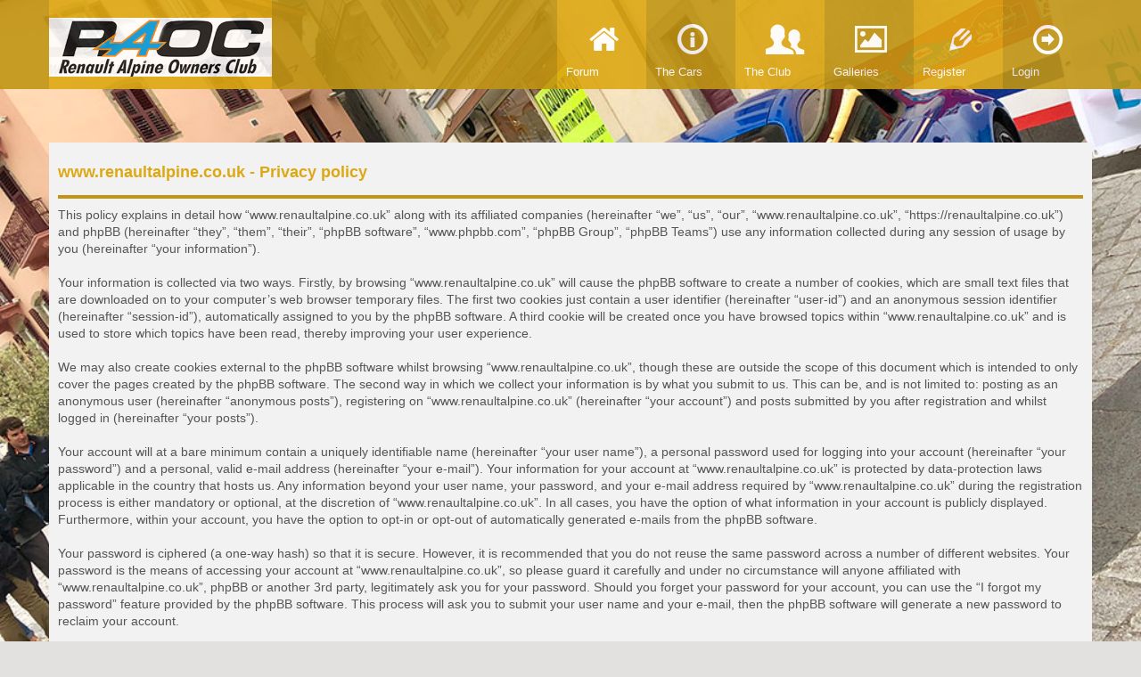

--- FILE ---
content_type: text/html; charset=UTF-8
request_url: https://renaultalpine.co.uk/ucp.php?mode=privacy&sid=48ac694369a82e0e1e0c2312b2bd1323
body_size: 5397
content:
<!DOCTYPE html PUBLIC "-//W3C//DTD XHTML 1.0 Strict//EN" "http://www.w3.org/TR/xhtml1/DTD/xhtml1-strict.dtd">
<html xmlns="http://www.w3.org/1999/xhtml" dir="ltr" lang="en-gb" xml:lang="en-gb">
<head>



<!-- Chrome, Firefox OS and Opera -->
<meta name="theme-color" content="#DDA813">
<!-- Windows Phone -->
<meta name="msapplication-navbutton-color" content="#DDA813">
<!-- iOS Safari -->
<meta name="apple-mobile-web-app-status-bar-style" content="#DDA813">


<meta http-equiv="content-type" content="text/html; charset=UTF-8" />
<meta http-equiv="content-style-type" content="text/css" />
<meta http-equiv="content-language" content="en-gb" />
<meta http-equiv="imagetoolbar" content="no" />
<meta name="resource-type" content="document" />
<meta name="distribution" content="global" />
<meta name="keywords" content="Renault, Alpine, MotorSport, A110, A310, A610, Spider, GTA, LeMans, Clio, R5, Turbo, Club, Enthusiists, Members, UK, Cars, Renault Alpine, Restoration, Parts, Information, Technical Manuals, Manuals, Parts Book" />
<meta name="description" content="Formed originally for fans of the V6 Renault Alpines including the Alpine GTA V6 GT, GTA V6 Turbo, GTA Le Mans and A610. Owners of the Alpine A110, Alpine A310, Renault 5 Alpine, 5 Turbo 1 & 2, Spider, Clio V6 and all Turbo & Renaultsport vehicles built at the former Alpine factory in Dieppe are welcome and will find photographs, literature and information relating to their cars." />
<!-- Mobile Specific Meta -->
<meta name="viewport" content="width=device-width, initial-scale=1.0" />



<title>Privacy policy &bull; www.renaultalpine.co.uk &bull; User Control Panel &bull; </title>

<link rel="alternate" type="application/atom+xml" title="Feed - www.renaultalpine.co.uk" href="https://renaultalpine.co.uk/feed.php" /><link rel="alternate" type="application/atom+xml" title="Feed - New Topics" href="https://renaultalpine.co.uk/feed.php?mode=topics" />

<!--
	phpBB style name: Flato 
	Based on style:   prosilver (this is the default phpBB3 style)
	Original author:  Tom Beddard ( http://www.subBlue.com/ )
	Modified by: KomiDesign
-->

<script type="text/javascript">
// <![CDATA[
	var jump_page = 'Enter the page number you wish to go to:';
	var on_page = '';
	var per_page = '';
	var base_url = '';
	var style_cookie = 'phpBBstyle';
	var style_cookie_settings = '; path=/; domain=www.renaultalpine.co.uk; secure';
	var onload_functions = new Array();
	var onunload_functions = new Array();

	

	/**
	* Find a member
	*/
	function find_username(url)
	{
		popup(url, 760, 570, '_usersearch');
		return false;
	}

	/**
	* New function for handling multiple calls to window.onload and window.unload by pentapenguin
	*/
	window.onload = function()
	{
		for (var i = 0; i < onload_functions.length; i++)
		{
			eval(onload_functions[i]);
		}
	};

	window.onunload = function()
	{
		for (var i = 0; i < onunload_functions.length; i++)
		{
			eval(onunload_functions[i]);
		}
	};

// ]]>
</script>
<script type="text/javascript" src="./styles/RenaultAlpine/template/styleswitcher.js"></script>
<script type="text/javascript" src="./styles/RenaultAlpine/template/forum_fn.js"></script>

<link href="./styles/RenaultAlpine/theme/print.css" rel="stylesheet" type="text/css" media="print" title="printonly" />
<link href="./style.php?id=4&amp;lang=en&amp;sid=5ba2368abfdf9344ce1a9cd7ad0d0a56" rel="stylesheet" type="text/css" media="screen, projection" />

<!-- icons font start-->
<link href="./styles/RenaultAlpine/theme/icons-set.css" rel="stylesheet" type="text/css" media="screen, projection" />
<!-- icons font end--><!-- google webfonts start-->
<link href='http://fonts.googleapis.com/css?family=Oswald' rel='stylesheet' type='text/css' />
<link href='http://fonts.googleapis.com/css?family=Anton' rel='stylesheet' type='text/css' />
<!-- google webfonts end-->
<script>
  (function(i,s,o,g,r,a,m){i['GoogleAnalyticsObject']=r;i[r]=i[r]||function(){
  (i[r].q=i[r].q||[]).push(arguments)},i[r].l=1*new Date();a=s.createElement(o),
  m=s.getElementsByTagName(o)[0];a.async=1;a.src=g;m.parentNode.insertBefore(a,m)
  })(window,document,'script','//www.google-analytics.com/analytics.js','ga');

  ga('create', 'UA-47601686-1', 'renaultalpine.co.uk');
  ga('send', 'pageview');

</script>




<script type="text/javascript">

	function countAdClick(id)
	{
	   loadXMLDoc('./ads/click.php?a=' + id);
	}

	function countAdView(id)
	{
	   loadXMLDoc('./ads/view.php?a=' + id);
	}

	function loadXMLDoc(url) {
	   req = false;
	   if(window.XMLHttpRequest) {
	      try {
	         req = new XMLHttpRequest();
	      } catch(e) {
	         req = false;
	      }
	   } else if(window.ActiveXObject) {
	      try {
	         req = new ActiveXObject("Msxml2.XMLHTTP");
	      } catch(e) {
	         try {
	            req = new ActiveXObject("Microsoft.XMLHTTP");
	         } catch(e) {
	            req = false;
	         }
	      }
	   }
	   if(req) {
	      req.open("GET", url, true);
	      req.send(null);
	   }
	}
</script>
</head>

<body id="phpbb" class="section-ucp ltr">
<link rel="shortcut icon" href="favicon.ico" />
<div id="wrapheader" class="navbar navbar-fixed-top">
	<a id="top" name="top" accesskey="t"></a>

	<div id="page-header" >
		<div class="inner-header" >
		<div class="logodiv pull-left"><h1><a href="./index.php?sid=5ba2368abfdf9344ce1a9cd7ad0d0a56"><img src="./styles/RenaultAlpine/imageset/raoc_logo.png" width="139" height="52" alt="" title="" /></a></h1></div>	<!-- Note: Replace the text "flato" with   <img src="./styles/RenaultAlpine/imageset/raoc_logo.png" width="139" height="52" alt="" title="" /> <!--,if you want to display a logo image and not a text logo--><!-- The button for collapse menu  -->   
				    <a  class="btn-navbar">
				    <span class="btn-bar"></span>
				    <span class="btn-bar"></span>
				    <span class="btn-bar"></span> 				   
				    </a>
				<!-- The button for collapse menu end -->
		</div><!-- inner-header div end -->		
        <div class="nav-collapse collapse pull-right"><!-- Collapse div start -->
        	<div class="navbar-holder">
        	   <ul class="navbar-links">
        	   		<li id="home"><a href="./index.php?sid=5ba2368abfdf9344ce1a9cd7ad0d0a56" title="Board index"> 
						<span class="holdericon"><i class="icon-home"></i></span>
						<span class="header-label">Forum</span></a></li>

						

						<li id="sample"><a href="/the-cars.php" title="The Cars"> 
						<div class="holdericon"><!-- <img src="./../images/cars_icon.png">--><i class="icon-info-circled-alt"></i></div>
						<span class="header-label">The Cars</span></a></li>


                                                <li id="sample"><a href="/aboutus.php" title="About The Club">
                                                <div class="holdericon"><i class="icon-users"></i></div>
                                                <span class="header-label">The Club</span></a></li>


                                                <li id="sample"><a href="/gallery" title="Photo Galleries">
                                                <div class="holdericon"><i class="icon-picture-1"></i></div>
                                                <span class="header-label">Galleries</span></a></li>


						
						 

				
					<li id="register"><a href="./ucp.php?mode=register&amp;sid=5ba2368abfdf9344ce1a9cd7ad0d0a56" title="Register">
						<div class="holdericon"><i class="icon-pencil-alt"></i></div>
						<span class="header-label">Register</span></a></li>		
					<li id="login"><a href="./ucp.php?mode=login&amp;sid=5ba2368abfdf9344ce1a9cd7ad0d0a56" title="Login" >
						<div class="holdericon"><i class="icon-right-circled"></i></div>
						<span class="header-label">Login</span></a></li>
				</ul>
			</div><!-- navbar-holder end-->				
		</div><!-- collapse div end--> 		
	</div><!-- #page-header end -->
<a name="start_here"></a>

</div><!-- #wrapheader -->

<div id="wrapcentre" >		 
	<div class="bg-pic-holder">			
				<img width="100%" alt="" src="./styles/RenaultAlpine/theme/images/bg1.jpg" /></div>
	<div id="page-body">
		

	<div class="panel">
		<div class="inner"><span class="corners-top"><span></span></span>
		<div class="content">
			<h2>www.renaultalpine.co.uk - Privacy policy</h2>
			<p>This policy explains in detail how “www.renaultalpine.co.uk” along with its affiliated companies (hereinafter “we”, “us”, “our”, “www.renaultalpine.co.uk”, “https://renaultalpine.co.uk”) and phpBB (hereinafter “they”, “them”, “their”, “phpBB software”, “www.phpbb.com”, “phpBB Group”, “phpBB Teams”) use any information collected during any session of usage by you (hereinafter “your information”).<br />
	<br />
	Your information is collected via two ways. Firstly, by browsing “www.renaultalpine.co.uk” will cause the phpBB software to create a number of cookies, which are small text files that are downloaded on to your computer’s web browser temporary files. The first two cookies just contain a user identifier (hereinafter “user-id”) and an anonymous session identifier (hereinafter “session-id”), automatically assigned to you by the phpBB software. A third cookie will be created once you have browsed topics within “www.renaultalpine.co.uk” and is used to store which topics have been read, thereby improving your user experience.<br />
	<br />
	We may also create cookies external to the phpBB software whilst browsing “www.renaultalpine.co.uk”, though these are outside the scope of this document which is intended to only cover the pages created by the phpBB software. The second way in which we collect your information is by what you submit to us. This can be, and is not limited to: posting as an anonymous user (hereinafter “anonymous posts”), registering on “www.renaultalpine.co.uk” (hereinafter “your account”) and posts submitted by you after registration and whilst logged in (hereinafter “your posts”).<br />
	<br />
	Your account will at a bare minimum contain a uniquely identifiable name (hereinafter “your user name”), a personal password used for logging into your account (hereinafter “your password”) and a personal, valid e-mail address (hereinafter “your e-mail”). Your information for your account at “www.renaultalpine.co.uk” is protected by data-protection laws applicable in the country that hosts us. Any information beyond your user name, your password, and your e-mail address required by “www.renaultalpine.co.uk” during the registration process is either mandatory or optional, at the discretion of “www.renaultalpine.co.uk”. In all cases, you have the option of what information in your account is publicly displayed. Furthermore, within your account, you have the option to opt-in or opt-out of automatically generated e-mails from the phpBB software.<br />
	<br />
	Your password is ciphered (a one-way hash) so that it is secure. However, it is recommended that you do not reuse the same password across a number of different websites. Your password is the means of accessing your account at “www.renaultalpine.co.uk”, so please guard it carefully and under no circumstance will anyone affiliated with “www.renaultalpine.co.uk”, phpBB or another 3rd party, legitimately ask you for your password. Should you forget your password for your account, you can use the “I forgot my password” feature provided by the phpBB software. This process will ask you to submit your user name and your e-mail, then the phpBB software will generate a new password to reclaim your account.<br />
	</p>
			<hr class="dashed" />
			<p><a href="./ucp.php?mode=login&amp;sid=5ba2368abfdf9344ce1a9cd7ad0d0a56" class="button2">Back to login screen</a></p>
		</div>
		<span class="corners-bottom"><span></span></span></div>
	</div>

	

  	</div><!-- #page-body end -->
</div><!-- #wrapcentre end -->
<div class="clear"></div>

<div id="wrap-footer"> 
	<div id="page-footer"> 
		<div class="footer-l">

		<div class="footer-block about"><!-- footer-block "About us" start -->
	 		<h4>About Us</h4>

	 			<p>Formed originally for fans of the V6 Renault Alpines including the Alpine GTA V6 GT, GTA V6 Turbo, GTA Le Mans and A610. Owners of the Alpine A110, Alpine A310, Renault 5 Alpine, 5 Turbo 1 & 2, Spider, Clio V6 and all Turbo & Renaultsport vehicles built at the former Alpine factory in Dieppe are welcome and will find photographs, literature and information relating to their cars. </p>

	 	</div><!-- footer-block "About us" end --> 

	  		<div class="footer-block"><!-- footer-block "Useful Links" start -->

	            <h4>Useful Links</h4>
	              <a href="./index.php?sid=5ba2368abfdf9344ce1a9cd7ad0d0a56">Board index</a>
	              <a href="./faq.php?sid=5ba2368abfdf9344ce1a9cd7ad0d0a56">FAQ</a>	
	              
                  <a href="./memberlist.php?mode=leaders&amp;sid=5ba2368abfdf9344ce1a9cd7ad0d0a56">The team</a> 
                  <a href="#">Contact us</a>   

	    	</div><!-- footer-block "Useful Links" end -->
	    	
	  </div><!-- footer-l end -->

	  <div class="footer-r">

	  	<div class="footer-block"><!-- footer-block "Our Partners" start -->

	            <h4>Our Partners</h4>
	              <a href="#">Sample Link1</a>
	              <a href="#">Sample Link2</a>
	              <a href="#">Sample Link3</a>

	    	</div><!-- footer-block "Our Partners" end --> 

	 	<div class="footer-soc-icons"><!-- social icons block start -->
	 		<h4>Get Social</h4>
	 			<div class="soc-content">            
				 <ul>
				 
	                <li><a href="https://twitter.com/AlpineRenaultUK" title="Twitter" class="twitter"></a></li>                     
					<li><a href="https://www.facebook.com/renaultalpineownersclub" title="Join us on facebook" class="facebook" ></a></li>
					<li> <a href="https://plus.google.com/118234940494514215090" rel="publisher" title="gplus" class="gplus"></a></li>
					<li><a href="https://www.youtube.com/channel/UC7KHtUEgPXpw8lyPtxFfdnA" title="youtube" class="youtube"></a></li>	       				
					<li><a href="#" title="rss" class="rss"></a></li>
	                <li style="display:none;"><a href="#" title="flickr" class="flickr"></a></li>
					<li style="display:none;"><a href="#" title="github" class="github"></a></li>
					<!-- Note: remove style="display:none; to show the social icon" -->

				 </ul>
</p><center><img src="/assests/recognised_club_blue.jpg" alt="MSA Recognised Club" width="89" height="89" border="0"></cnter>

			  </div> <!-- soc-content end -->
		</div><!-- social icons block end -->
    

	  </div><!-- footer-r end -->
	</div><!-- #page-footer end -->	
</div><!-- #wrap-footer end -->	

<div id="wrap-copyrights">  
  	<div id="page-copyrights">

  			<div>	
				Powered by <a href="https://www.phpbb.com/" title="Forum Software © phpBB Group">phpBB ®</a> | 
				 <!-- copyright link starts here -->
				 Renault' and 'Alpine' are trademarks of Renault S.A.S. or its subsidiaries and are used with kind permission of Renault France
				 <!-- copyright link end -->
			</div>	

  </div><!-- #page-copyrights end -->	
</div><!-- #wrap-copyrights end -->
<div>
 <a href="#" class="go-top"><i class="icon-angle-up"></i></a>
</div>

<!-- JavaScript -->
<script type="text/javascript" src="//ajax.googleapis.com/ajax/libs/jquery/1.9.0/jquery.min.js"></script>
<script type="text/javascript" src="./styles/RenaultAlpine/theme/js/bootstrap.min.js"></script>
<script type="text/javascript" src="./styles/RenaultAlpine/theme/js/selectivizr-min.js"></script>
<script type="text/javascript" src="./styles/RenaultAlpine/theme/js/respond.min.js"></script>
<script type="text/javascript" src="./styles/RenaultAlpine/theme/js/custom.js"></script>
<script type="text/javascript" src="./styles/RenaultAlpine/theme/js/jquery.fitvids.js"></script>

<script>
  $(document).ready(function(){
    // Target your .container, .wrapper, .post, etc.
    $(".postbody .content").fitVids();
  });
</script>


<div style="display:none;">
	<a id="bottom" name="bottom" accesskey="z"></a>
	
</div>

</body>
</html>

--- FILE ---
content_type: text/css
request_url: https://renaultalpine.co.uk/styles/RenaultAlpine/theme/icons-set.css
body_size: 1660
content:
@font-face {
  font-family: 'icons-set';
  src: url('./font/icons-set.eot?22592075');
  src: url('./font/icons-set.eot?22592075#iefix') format('embedded-opentype'),
       url('./font/icons-set.woff?22592075') format('woff'),
       url('./font/icons-set.ttf?22592075') format('truetype'),
       url('./font/icons-set.svg?22592075#icons-set') format('svg');
  font-weight: normal;
  font-style: normal;
}
/* Chrome hack: SVG is rendered more smooth in Windozze. 100% magic, uncomment if you need it. */
/* Note, that will break hinting! In other OS-es font will be not as sharp as it could be */
/*
@media screen and (-webkit-min-device-pixel-ratio:0) {
  @font-face {
    font-family: 'icons-set';
    src: url('../font/icons-set.svg?22592075#icons-set') format('svg');
  }
}
*/
 
 [class^="icon-"]:before, [class*=" icon-"]:before {
  font-family: "icons-set";
  font-style: normal;
  font-weight: normal;
  speak: none;
 
  display: inline-block;
  text-decoration: inherit;
  width: 1em;
  margin-right: .2em;
  text-align: center;
  /* opacity: .8; */
 
  /* For safety - reset parent styles, that can break glyph codes*/
  font-variant: normal;
  text-transform: none;
     
  /* fix buttons height, for twitter bootstrap */
  line-height: 1em;
 
  /* Animation center compensation - margins should be symmetric */
  /* remove if not needed */
  margin-left: 0;
 
  /* you can be more comfortable with increased icons size */
  /* font-size: 120%; */
 
  /* Uncomment for 3D effect */
  /* text-shadow: 1px 1px 1px rgba(127, 127, 127, 0.3); */
}
 
.icon-mail-1:before { content: '\e800'; } /* '' */
.icon-zoom-out:before { content: '\e84d'; } /* '' */
.icon-home:before { content: '\e802'; } /* '' */
.icon-lock:before { content: '\e803'; } /* '' */
.icon-eye:before { content: '\e804'; } /* '' */
.icon-bookmark:before { content: '\e805'; } /* '' */
.icon-print:before { content: '\e806'; } /* '' */
.icon-doc:before { content: '\e807'; } /* '' */
.icon-doc-text:before { content: '\e808'; } /* '' */
.icon-doc-inv:before { content: '\e809'; } /* '' */
.icon-doc-text-inv:before { content: '\e80a'; } /* '' */
.icon-cog:before { content: '\e80b'; } /* '' */
.icon-cog-alt:before { content: '\e80c'; } /* '' */
.icon-angle-up:before { content: '\e80d'; } /* '' */
.icon-chart-bar:before { content: '\e80e'; } /* '' */
.icon-tasks:before { content: '\e80f'; } /* '' */
.icon-fire:before { content: '\e810'; } /* '' */
.icon-gift:before { content: '\e811'; } /* '' */
.icon-left-open-mini:before { content: '\e812'; } /* '' */
.icon-right-open-mini:before { content: '\e813'; } /* '' */
.icon-pencil-alt:before { content: '\e816'; } /* '' */
.icon-search:before { content: '\e817'; } /* '' */
.icon-user-male:before { content: '\e818'; } /* '' */
.icon-download:before { content: '\e819'; } /* '' */
.icon-cancel:before { content: '\e81a'; } /* '' */
.icon-doc-new:before { content: '\e81b'; } /* '' */
.icon-comment:before { content: '\e81c'; } /* '' */
.icon-help-circled-alt:before { content: '\e81d'; } /* '' */
.icon-info-circled-alt:before { content: '\e81e'; } /* '' */
.icon-universal-access:before { content: '\e81f'; } /* '' */
.icon-quote-circled:before { content: '\e820'; } /* '' */
.icon-error:before { content: '\e821'; } /* '' */
.icon-zoom-in:before { content: '\e822'; } /* '' */
.icon-reply:before { content: '\e823'; } /* '' */
.icon-clock-1:before { content: '\e824'; } /* '' */
.icon-plus-circled:before { content: '\e825'; } /* '' */
.icon-left-circled:before { content: '\e826'; } /* '' */
.icon-right-circled:before { content: '\e827'; } /* '' */
.icon-aim:before { content: '\e828'; } /* '' */
.icon-mail-alt:before { content: '\e837'; } /* '' */
.icon-down-hand:before { content: '\e801'; } /* '' */
.icon-ok-circled2:before { content: '\e835'; } /* '' */
.icon-lightbulb:before { content: '\e834'; } /* '' */
.icon-mail:before { content: '\e833'; } /* '' */
.icon-users:before { content: '\e832'; } /* '' */
.icon-globe:before { content: '\e831'; } /* '' */
.icon-yahoo:before { content: '\e814'; } /* '' */
.icon-icq:before { content: '\e815'; } /* '' */
.icon-picture-1:before { content: '\e830'; } /* '' */
.icon-docs:before { content: '\e82f'; } /* '' */
.icon-down-circled:before { content: '\e82e'; } /* '' */
.icon-thumbs-up:before { content: '\e82d'; } /* '' */
.icon-thumbs-down:before { content: '\e82c'; } /* '' */
.icon-popup:before { content: '\e82b'; } /* '' */
.icon-globe-1:before { content: '\e82a'; } /* '' */
.icon-attention-alt:before { content: '\e829'; } /* '' */
.icon-gamepad:before { content: '\e83f'; } /* '' */
.icon-comment-1:before { content: '\e83e'; } /* '' */
.icon-chat:before { content: '\e83d'; } /* '' */
.icon-location:before { content: '\e83c'; } /* '' */
.icon-rss:before { content: '\e838'; } /* '' */
.icon-cog-1:before { content: '\e839'; } /* '' */
.icon-cog-alt-1:before { content: '\e83a'; } /* '' */
.icon-wrench:before { content: '\e83b'; } /* '' */
.icon-award:before { content: '\e84e'; } /* '' */
.icon-coffee:before { content: '\e840'; } /* '' */
.icon-food:before { content: '\e84f'; } /* '' */
.icon-user-md:before { content: '\e841'; } /* '' */
.icon-facebook:before { content: '\e846'; } /* '' */
.icon-github:before { content: '\e845'; } /* '' */
.icon-gplus:before { content: '\e842'; } /* '' */
.icon-linkedin:before { content: '\e849'; } /* '' */
.icon-pinterest-circled:before { content: '\e847'; } /* '' */
.icon-skype:before { content: '\e848'; } /* '' */
.icon-tumblr:before { content: '\e844'; } /* '' */
.icon-twitter:before { content: '\e843'; } /* '' */
.icon-windows:before { content: '\e84a'; } /* '' */
.icon-youtube:before { content: '\e84b'; } /* '' */
.icon-zoom-in-1:before { content: '\e84c'; } /* '' */
.icon-circle:before { content: '\e836'; } /* '' */